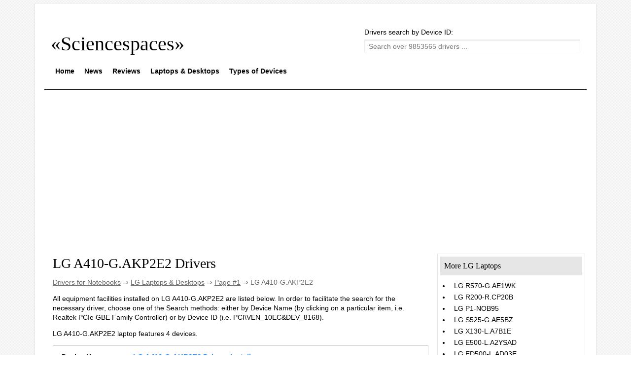

--- FILE ---
content_type: text/html; charset=UTF-8
request_url: https://sciencespaces.com/notebooks/lg/lg-a410-gakp2e2/99396/
body_size: 4062
content:



<!DOCTYPE html>
<html>
<head>
<!-- Global site tag (gtag.js) - Google Analytics -->
<script async src="https://www.googletagmanager.com/gtag/js?id=UA-41996113-19"></script>
<script>
  window.dataLayer = window.dataLayer || [];
  function gtag(){dataLayer.push(arguments);}
  gtag('js', new Date());

  gtag('config', 'UA-41996113-19');
</script>
<style>
    .modernDownload2 {
        background-image: url(/tpl/images/free-download.png);
        background-size: cover;
        background-position: center center;
        background-repeat: no-repeat;
        width: 233px;
        /* margin-left: 50%; */
        height: 20px;
        color: #fff;
        font-size: 19px;
        text-indent: 0;
        text-align: center;
        padding: 18px 97px 15px 34px;
        display: block;
        /* float: right; */
        /* text-decoration: none; */
        margin: 0px 0px 8px;
        font-weight: 100;
        font-family: 'PT Sans', sans-serif !important;        
    }
    
</style>
<script data-ad-client="ca-pub-3730271461974795" async src="https://pagead2.googlesyndication.com/pagead/js/adsbygoogle.js"></script>

<meta http-equiv="Content-Type" content="text/html; charset=utf-8">
<title>LG A410-G.AKP2E2 Drivers Download</title>
<meta name="description" content="Drivers for LG A410-G.AKP2E2. For this model of laptop we've found 4 devices. Select device for driver's downloading." />
<meta name="keywords" content="LG A410-G.AKP2E2 Drivers, LG A410-G.AKP2E2 Drivers for Windows, Driver LG A410-G.AKP2E2, LG A410-G.AKP2E2 Drivers Download for Windows XP, LG A410-G.AKP2E2 Drivers Download, Download LG A410-G.AKP2E2 Driver" />
<link rel="canonical" href="https://sciencespaces.com/notebooks/lg/lg-a410-gakp2e2/99396/" />

<meta name="author" content="sciencespaces.com" />

<meta name="google-site-verification" content="smyyEJ43KW5xNDXoWjy0fVy3FqKdwPx4Uzeqn4DJBWM" />
<link rel="stylesheet" type="text/css" href="/style_gss.css">

<!-- Google Tag Manager -->
<script>(function(w,d,s,l,i){w[l]=w[l]||[];w[l].push({'gtm.start':
new Date().getTime(),event:'gtm.js'});var f=d.getElementsByTagName(s)[0],
j=d.createElement(s),dl=l!='dataLayer'?'&l='+l:'';j.async=true;j.src=
'https://www.googletagmanager.com/gtm.js?id='+i+dl;f.parentNode.insertBefore(j,f);
})(window,document,'script','dataLayer','GTM-PV7L6G2');</script>
<!-- End Google Tag Manager -->

<!-- CMP -->
<!-- End CMP -->

</head>
<body class="custom-background" onload="Load()">
	<div id="page" class="hfeed site">
	<header id="mastheadsc" class="site-header" role="banner">
		<table style="padding:20px 10px;" width="100%">
		<tr>
			<td>
				<hgroup class="site-intro">
					<h1 class="site-title">
						<a rel="home" title="Sciencespaces" href="/" style="font-size:40px; color:#000000;">«Sciencespaces»</a>
					</h1>
				</hgroup>
			</td>
			<td style="float:right;">
				<form method="POST">
					<p style="margin:5px 0px;">Drivers search by Device ID:</p>
					<input class="inputpg" style="padding: 5px 8px;" type="text" value="" placeholder="Search over 9853565 drivers ..." name="search">
				</form>
			</td>
		</tr>
		<tr>
			<td colspan="2" style="padding:0px 5px;">
				<ul id="nav">
					<li><a href="/">Home</a></li>
					<li><a href="/news/">News</a></li>
					<li><a href="/reviews/">Reviews</a></li>
					<li><a href="/notebooks/">Laptops & Desktops</a></li>
					<li><a href="/type/">Types of Devices</a></li>
				</ul>
			</td>
		</tr>
		</table>
	</header>

	<table style="border-bottom: 1px solid #000000;" width="100%">
	<tr>
		<td style="vertical-align:top; padding:15px;">
			<h1>LG A410-G.AKP2E2 Drivers</h1>

			<div style="color:#636363;">
				<a href="/" style="color:#636363;">Drivers for Notebooks</a> ⇒ 
				<a href="/notebooks/lg/" style="color:#636363;">LG Laptops &amp; Desktops</a> ⇒ 
				 <a href="/notebooks/lg/" style="color:#636363;">Page #1</a> ⇒  				LG A410-G.AKP2E2			</div>
						<p>All equipment facilities installed on LG A410-G.AKP2E2 are listed below. In order to facilitate the search for the necessary driver, choose one of the Search methods: either by Device Name (by clicking on a particular item, i.e. Realtek PCIe GBE Family Controller) or by Device ID (i.e. PCI\VEN_10EC&DEV_8168).</p>
			
			<p>LG A410-G.AKP2E2 laptop features 4 devices.</p>

			<div class="drvlst">
				<div class="ls">
					<div class="lkitem" style="width:140px;">Device Name:</div>
					<div class="lvitem">LG A410-G.AKP2E2 Drivers Installer</div>
				</div>
				<div class="ls">
					<div class="lkitem" style="width:140px;">Version:</div>
					<div class="lvitem">2.02</div>
				</div>
				<div class="ls">
					<div class="lkitem" style="width:140px;">File Size:</div>
					<div class="lvitem">1.1 Mb</div>
				</div>
				<div class="ls">
					<div class="lkitem" style="width:140px;">Download Drivers:</div>
					<div class="lvitem">
						<a 
                                                    href="https://www.clkmg.com/landmedia/driversp/lg+a410gakp2e2" 
                                                    class="modernDownload2"
                                                    onclick="
                                                                gtag('event', 'Click', {
                                                                    event_category: 'sciencespaces',
                                                                    event_label: 'DownloadAgent'
                                                                });
                                                            "                                                                    
                                                    
                                                >Install Driver Updater</a>
                                                
                                                <div style="margin-bottom: 10px;">
                                                    Special offer. 
                                                    See more information about 
                                                    <a target="_blank" href="https://outbyte.com/">Outbyte</a>
                                                    and 
                                                    <a target="_blank" href="https://outbyte.com/en/how-to-uninstall">uninstall instructions.</a>
                                                    Please review Outbyte 
                                                    <a target="_blank" href="https://outbyte.com/en/license">EULA</a>
                                                    and 
                                                    <a target="_blank" href="https://outbyte.com/en/privacy">Privacy policy</a>.
                                                </div>                                                
					</div>
				</div>
			</div>
							<div class="drvlst">
					<div class="ls">
						<div class="lkitem" style="width:140px;">Device Name:</div>
						<div class="lvitem">Realtek PCIe GBE Family Controller</div>
					</div>
					<div class="ls">
						<div class="lkitem" style="width:140px;">Compatible with:</div>
						<div class="lvitem">LG A410-G.AKP2E2</div>
					</div>
					<div class="ls">
						<div class="lkitem" style="width:140px;">Device ID:</div>
						<div class="lvitem">
							<a href="/search/PCI%5CVEN_10EC--ds--DEV_8168/" style="color:#000000;">PCI\VEN_10EC&DEV_8168</a>
						</div>
					</div>
					<div class="ls">
						<div class="lkitem" style="width:140px;">Download Drivers:</div>
						<div class="lvitem">
							<a href="/search/Realtek+PCIe+GBE+Family+Controller/" style="color:#000000;">Download Realtek PCIe GBE Family Controller Driver</a>
						</div>
					</div>
				</div>
								<div class="drvlst">
					<div class="ls">
						<div class="lkitem" style="width:140px;">Device Name:</div>
						<div class="lvitem">Intel(R) Management Engine Interface</div>
					</div>
					<div class="ls">
						<div class="lkitem" style="width:140px;">Compatible with:</div>
						<div class="lvitem">LG A410-G.AKP2E2</div>
					</div>
					<div class="ls">
						<div class="lkitem" style="width:140px;">Device ID:</div>
						<div class="lvitem">
							<a href="/search/PCI%5CVEN_8086--ds--DEV_3B64/" style="color:#000000;">PCI\VEN_8086&DEV_3B64</a>
						</div>
					</div>
					<div class="ls">
						<div class="lkitem" style="width:140px;">Download Drivers:</div>
						<div class="lvitem">
							<a href="/search/Intel%28R%29+Management+Engine+Interface/" style="color:#000000;">Download Intel(R) Management Engine Interface Driver</a>
						</div>
					</div>
				</div>
								<div class="drvlst">
					<div class="ls">
						<div class="lkitem" style="width:140px;">Device Name:</div>
						<div class="lvitem">Realtek RTL8187 Wireless 802.11g 54Mbps USB 2.0 Network Adapter</div>
					</div>
					<div class="ls">
						<div class="lkitem" style="width:140px;">Compatible with:</div>
						<div class="lvitem">LG A410-G.AKP2E2</div>
					</div>
					<div class="ls">
						<div class="lkitem" style="width:140px;">Device ID:</div>
						<div class="lvitem">
							<a href="/search/USB%5CVID_0BDA--ds--PID_8187/" style="color:#000000;">USB\VID_0BDA&PID_8187</a>
						</div>
					</div>
					<div class="ls">
						<div class="lkitem" style="width:140px;">Download Drivers:</div>
						<div class="lvitem">
							<a href="/search/Realtek+RTL8187+Wireless+802.11g+54Mbps+USB+2.0+Network+Adapter/" style="color:#000000;">Download Realtek RTL8187 Wireless 802.11g 54Mbps USB 2.0 Network Adapter Driver</a>
						</div>
					</div>
				</div>
						</td>
		<td style="vertical-align:top; padding-top:25px; width:300px;">
			<div style="margin:0px; padding:5px; border:1px solid #E6E6E6;">
				<table style="background-color:#E6E6E6; padding:5px; width:100%;">
				<tr>
					<td><h3 style="margin:0px;">More LG Laptops</h3></td>
				</tr>
				</table>

				<ul style="margin:0px; padding:10px 0px 0px 20px;">
									<li style="margin:0px; padding:2px;">
						<a href="/notebooks/lg/lg-r570-gae1wk/102648/" style="text-decoration:none; padding:0px 6px; color:#000000;">
						LG R570-G.AE1WK						</a>
					</li>
										<li style="margin:0px; padding:2px;">
						<a href="/notebooks/lg/lg-r200-rcp20b/101916/" style="text-decoration:none; padding:0px 6px; color:#000000;">
						LG R200-R.CP20B						</a>
					</li>
										<li style="margin:0px; padding:2px;">
						<a href="/notebooks/lg/lg-p1-nob95/101729/" style="text-decoration:none; padding:0px 6px; color:#000000;">
						LG P1-NOB95						</a>
					</li>
										<li style="margin:0px; padding:2px;">
						<a href="/notebooks/lg/lg-s525-gae5bz/103370/" style="text-decoration:none; padding:0px 6px; color:#000000;">
						LG S525-G.AE5BZ						</a>
					</li>
										<li style="margin:0px; padding:2px;">
						<a href="/notebooks/lg/lg-x130-la7b1e/103876/" style="text-decoration:none; padding:0px 6px; color:#000000;">
						LG X130-L.A7B1E						</a>
					</li>
										<li style="margin:0px; padding:2px;">
						<a href="/notebooks/lg/lg-e500-la2ysad/100255/" style="text-decoration:none; padding:0px 6px; color:#000000;">
						LG E500-L.A2YSAD						</a>
					</li>
										<li style="margin:0px; padding:2px;">
						<a href="/notebooks/lg/lg-ed500-lad03e/100456/" style="text-decoration:none; padding:0px 6px; color:#000000;">
						LG ED500-L.AD03E						</a>
					</li>
										<li style="margin:0px; padding:2px;">
						<a href="/notebooks/lg/lg-c500-gadd5re1/99741/" style="text-decoration:none; padding:0px 6px; color:#000000;">
						LG C500-G.ADD5RE1						</a>
					</li>
										<li style="margin:0px; padding:2px;">
						<a href="/notebooks/lg/lg-r580-kard7we1/102703/" style="text-decoration:none; padding:0px 6px; color:#000000;">
						LG R580-K.ARD7WE1						</a>
					</li>
										<li style="margin:0px; padding:2px;">
						<a href="/notebooks/lg/lg-s900-g223k/103420/" style="text-decoration:none; padding:0px 6px; color:#000000;">
						LG S900-G223K						</a>
					</li>
									</ul>
			</div>

			<div style="margin:10px 0px 0px 0px; padding:5px; border:1px solid #E6E6E6;">
				<table style="background-color:#E6E6E6; padding:5px; width:100%;">
				<tr>
					<td><h3 style="margin:0px;">Top Notebooks Searches</h3></td>
				</tr>
				</table>

				<ul style="margin:0px; padding:10px 0px 0px 20px;">
									<li style="margin:0px; padding:2px;">
						<a href="/notebooks/compaq/compaq-evo-n610c-dd499a/19224/" style="text-decoration:none; padding:0px 6px; color:#000000;">
						Compaq Evo N610c DD499A						</a>
					</li>
										<li style="margin:0px; padding:2px;">
						<a href="/notebooks/compaq/compaq-vg230aa-abu-cq2300uk-gb940/20828/" style="text-decoration:none; padding:0px 6px; color:#000000;">
						Compaq VG230AA-ABU CQ2300UK GB940						</a>
					</li>
										<li style="margin:0px; padding:2px;">
						<a href="/notebooks/toshiba/toshiba-satellite-l775-12f/63611/" style="text-decoration:none; padding:0px 6px; color:#000000;">
						Toshiba SATELLITE L775-12F						</a>
					</li>
										<li style="margin:0px; padding:2px;">
						<a href="/notebooks/lenovo/lenovo-6463w9z/91598/" style="text-decoration:none; padding:0px 6px; color:#000000;">
						Lenovo 6463W9Z						</a>
					</li>
										<li style="margin:0px; padding:2px;">
						<a href="/notebooks/lenovo/lenovo-9088b2u/96952/" style="text-decoration:none; padding:0px 6px; color:#000000;">
						Lenovo 9088B2U						</a>
					</li>
										<li style="margin:0px; padding:2px;">
						<a href="/notebooks/lg/lg-r490-gaai5we2/102412/" style="text-decoration:none; padding:0px 6px; color:#000000;">
						LG R490-G.AAI5WE2						</a>
					</li>
										<li style="margin:0px; padding:2px;">
						<a href="/notebooks/ibm/ibm-%5B623034a%5D-/104275/" style="text-decoration:none; padding:0px 6px; color:#000000;">
						IBM -[623034A]-						</a>
					</li>
									</ul>
			</div>
		</td>
	</tr>
	</table>

	<table align="center" style="width:100%;">
	<tr>
		<td>
			<a href="/" style="text-decoration:none;">
				<a rel="home" title="Sciencespaces" href="/" style="color:#000000;">Sciencespaces</a>
			</a>
			<div style="font-size:10px; color:#000000;">
				© 2026 Created with the assistance of 
					<a href="https://plus.google.com/102577528785130193031?rel=author" style="color:#000000; text-decoration:none;">RPS</a>. 
				All rights protected.
			</div>
		</td>
		<td>
			<div style="padding-top:20px;" align="right">
				<!--LiveInternet counter--><script type="text/javascript"><!--
				document.write("<a href='http://www.liveinternet.ru/click' "+
				"target=_blank><img src='//counter.yadro.ru/hit?t17.3;r"+
				escape(document.referrer)+((typeof(screen)=="undefined")?"":
				";s"+screen.width+"*"+screen.height+"*"+(screen.colorDepth?
				screen.colorDepth:screen.pixelDepth))+";u"+escape(document.URL)+
				";"+Math.random()+
				"' alt='' title='LiveInternet: показано число просмотров за 24"+
				" часа, посетителей за 24 часа и за сегодня' "+
				"border='0' width='88' height='31'><\/a>")
				//--></script><!--/LiveInternet-->
			</div>
		</td>
	</tr>
	</table>
</div>
    
<div style="text-align: center;margin-top: 15px;">
    <a href="/contactus/">Contact Form</a> | <a href="/sciencespaces.com_privacy_policy.pdf">Privacy policy</a> | <a href="/devid.info_cookie_policy.pdf">Cookie policy</a>
</div>
    
<!-- Google Tag Manager (noscript) -->
<noscript><iframe src="https://www.googletagmanager.com/ns.html?id=GTM-PV7L6G2"
height="0" width="0" style="display:none;visibility:hidden"></iframe></noscript>
<!-- End Google Tag Manager (noscript) -->

<script defer src="https://static.cloudflareinsights.com/beacon.min.js/vcd15cbe7772f49c399c6a5babf22c1241717689176015" integrity="sha512-ZpsOmlRQV6y907TI0dKBHq9Md29nnaEIPlkf84rnaERnq6zvWvPUqr2ft8M1aS28oN72PdrCzSjY4U6VaAw1EQ==" data-cf-beacon='{"version":"2024.11.0","token":"4b99d23771174f3aae3b74a9510388f7","r":1,"server_timing":{"name":{"cfCacheStatus":true,"cfEdge":true,"cfExtPri":true,"cfL4":true,"cfOrigin":true,"cfSpeedBrain":true},"location_startswith":null}}' crossorigin="anonymous"></script>
</body>
</html>


--- FILE ---
content_type: text/html; charset=utf-8
request_url: https://www.google.com/recaptcha/api2/aframe
body_size: 267
content:
<!DOCTYPE HTML><html><head><meta http-equiv="content-type" content="text/html; charset=UTF-8"></head><body><script nonce="n650ZZfpkGuimbI9Jh2hOw">/** Anti-fraud and anti-abuse applications only. See google.com/recaptcha */ try{var clients={'sodar':'https://pagead2.googlesyndication.com/pagead/sodar?'};window.addEventListener("message",function(a){try{if(a.source===window.parent){var b=JSON.parse(a.data);var c=clients[b['id']];if(c){var d=document.createElement('img');d.src=c+b['params']+'&rc='+(localStorage.getItem("rc::a")?sessionStorage.getItem("rc::b"):"");window.document.body.appendChild(d);sessionStorage.setItem("rc::e",parseInt(sessionStorage.getItem("rc::e")||0)+1);localStorage.setItem("rc::h",'1768499551624');}}}catch(b){}});window.parent.postMessage("_grecaptcha_ready", "*");}catch(b){}</script></body></html>

--- FILE ---
content_type: text/css
request_url: https://sciencespaces.com/style_gss.css
body_size: 862
content:
body {
    color: #000000;
    font: 14px/1.4 Helvetica, Arial, sans-serif;
}

body.custom-background {
    background-attachment: fixed;
    background-color: #FFFFFF;
    background-image: url("http://sciencespaces.com/tpl/images/grid.png");
    background-position: left top;
    background-repeat: repeat;
}

#masthead {
    border-bottom: 1px solid #000000;
    display: inline-block;
    position: relative;
    text-align: center;
    width: 100%;
    z-index: 9999;
}

#mastheadsc {
    border-bottom: 1px solid #000000;
    display: inline-block;
    position: relative;
    text-align: left;
    width: 100%;
    z-index: 9999;
}

#page {
    background: none repeat scroll 0 0 #FFFFFF;
    box-shadow: 0 1px 1px 1px rgba(0, 0, 0, 0.1);
    margin: 0 auto;
    padding: 20px;
    width: 1100px;
}

h1 {
    font-size: 2em;
    margin-top: 0;
}

h1, h2, h3, h4, h5, h6 {
    clear: both;
    font-family: 'Cutive',serif;
    font-weight: normal;
    margin: 10px 0;
}

h1.site-title a {
    font-size: 5.5rem;
    text-decoration: none;
}

main-navigation {
    padding: 8px 10px;
    text-decoration: none;
}

.inputpg {
    border: 1px solid #EDEDED;
    border-radius: 2px 2px 2px 2px;
    box-shadow: 0 1px 1px #DDDDDD inset;
    font-size: 14px;
    padding: 11px 15px;
    vertical-align: middle;
    width: 420px;
}

.drvlst {
    border: 1px solid #CCCCCC;
    margin:5px 0px;
    padding: 10px 0 10px 15px;
    text-align: left;
}

.ls {
    border-bottom: 1px dotted #EEEEEE;
    clear: both;
    margin-top: 0;
    overflow: auto;
    padding: 2px 0 0 2px;
    text-align: left;
}

.lsnum {
    border: 1px solid #CCCCCC;
    background-color:#E6E6E6;
    clear: both;
    margin:-11px 0px 5px -35px;
    overflow: auto;
    padding:5px;
    text-align: left;
    width:35px;
}

.lkitem {
    float: left;
    font-weight: bold;
    padding: 1px 0 2px;
}

.lvitem {
    color: #3E8DE8;
    float: left;
    font-size: 11pt;
    font-weight: bold;
    padding: 0px 0px 0px 5px;
}

.category_tr {
    clear: both;
    margin-left: 20px;
}

.category_td {
    background: none repeat scroll 0 0 #FFFFFF;
    border: 1px solid #C0C0C0;
    float: left;
    margin: 1px;
    padding: 2px;
    text-align: left;
    width: 32%;
}

legend h3 {
    font-size: 14px;
}

/* Стили меню навигации */

#nav {
	float:left;
	width:100%;
	list-style:none;
	font-weight:bold;
	margin:0px;
	padding:0px;
}

#nav li {
	float:left;
	margin-right:10px;
	position:relative;
	display:block;
}

#nav li a {
	display:block;
	padding:5px;
	color:#000;
	background:#FFFFFF;
	text-decoration:none;
	     
	-moz-border-radius:2px;
	-webkit-border-radius:2px;
	border-radius:2px;
}

#nav li a:hover {
	color:#fff;
	background:#B8B8BA;
	/* background:rgba(184,184,186,0.75); /* Выглядит полупрозрачным */
	text-decoration:underline;
}
	 
#nav ul {
	list-style:none;
	position:absolute;
	left:-9999px;
	opacity:0;
	-webkit-transition:0.25s linear opacity;
}

#nav ul li {
	padding-top:1px;
	float:none;
	background:url(dot.gif);
}

#nav ul a {
	white-space:nowrap;
	display:block;
}

#nav li:hover ul {
	left:0;
	opacity:1;
}

#nav li:hover a {
	background:#B8B8BA;
	/* background:rgba(184,184,186,0.75); */
	text-decoration:underline;
}

#nav li:hover ul a {
	text-decoration:none;
	-webkit-transition:-webkit-transform 0.075s linear;
}

#nav li:hover ul li a:hover {
	background:#333;
	/* background:rgba(51,51,51,0.75); /* Будет полупрозрачным */
	text-decoration:underline;
	-moz-transform:scale(1.05);
	-webkit-transform:scale(1.05);
}
